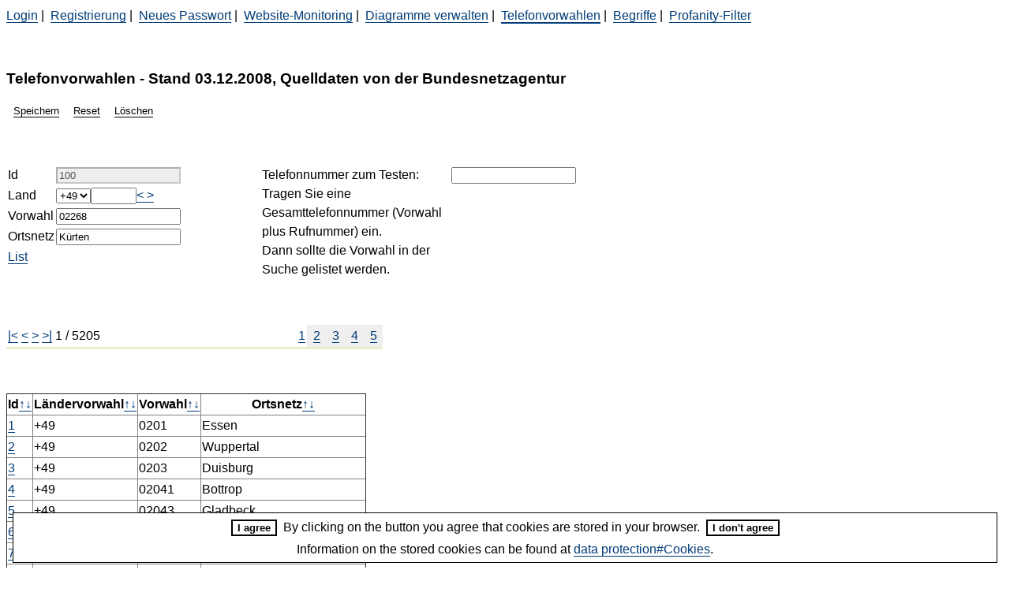

--- FILE ---
content_type: text/html; charset=utf-8
request_url: https://homepage-werkzeuge.server-daten.de/telefonvorwahlen.html?action=oT-100
body_size: 13547
content:
<!DOCTYPE html><html xmlns="http://www.w3.org/1999/xhtml"><head><meta http-equiv="Content-Type" content="text/html; charset=utf-8" /><meta name="viewport" content="width=device-width, initial-scale=1.0" /><meta name="robots" content="index,follow" /><title>Telefonvorwahlen</title><link rel="stylesheet" type="text/css" href="/css/homepage-werkzeuge.20221001203600.css" crossorigin="anonymous" integrity="sha384-F5yLbHLre/lAxGIFrsTK+CC8DjdEr9fAcngPgd0dB/QrXsqKYLeRfbXk/yUmQkmR" /><style type="text/css"> /* */ </style><script defer="defer" nonce="5449f413-aee2-4259-9db2-dfd9aa1f890c" src="/admin/sd.context.csp.20251225181014.js" crossorigin="anonymous" integrity="sha384-EyqO98ToFL7ayVPjzl0ZQ4FQhtKhQSD/4SrTyMWJb6oFNA3kdeTwCWfi4jtgZePP">/* */</script><meta name="thisfile" content="0/telefonvorwahlen.html" /><script type="module" src="/admin/sd.qr-code.20260127020101.js"> </script></head><body data-sd-type="__sf|load|body" data-sd-value="'UI_both'"><div class="sd-start-element"><table border="0" cellpadding="0" cellspacing="0" style="width:100%;"><tr><td><a href="/">Login</a> | 

<a href="/registrierung.html">Registrierung</a> | 

<a href="/neues-passwort.html">Neues Passwort</a> | 

<a href="/website-monitoring.html">Website-Monitoring</a> | 


<a href="/diagramme-verwalten.html">Diagramme verwalten</a> | 


<a href="/telefonvorwahlen.html" class="active">Telefonvorwahlen</a> | 

<a href="/begriffe.html">Begriffe</a> | 

<a href="/profanity-filter.html">Profanity-Filter</a></td><td style="text-align:right;"><br /></td></tr></table><p>
				 
			</p><h2 class="sd-header">Telefonvorwahlen - Stand 03.12.2008, Quelldaten von der Bundesnetzagentur</h2><div style="clear:both;" /><div class="sd-db-container"><form method="post" enctype="multipart/form-data" data-sd-type="form" data-sd-value="" id="myForm" name="myForm" action="/telefonvorwahlen.html/iT/oT"><div><input type="hidden" name="__timer" value="-8584320499538802239" /><input type="hidden" name="__fn" value="myForm" /><input type="hidden" name="__et" value="" /><input type="hidden" name="__rt" value="" /><div class="sd-input-part"><div class="sd-button-list"><span style="padding:3px"><input type="hidden" name="_parent-myButton" value="" /><input type="hidden" name="_oA-myButton" value="save" /><input type="hidden" name="__oA-myButton" value="save" /><input type="hidden" name="__pa" value="myButton" /><button class="sd-button" type="submit" data-context-table="" id="myButton" name="myButton" data-sd-type="__sendIt" data-sd-value="&quot;myForm&quot;,&quot;myButton&quot;, &quot;&quot;"><span class="sd-button-text">Speichern</span></button></span><span style="padding:3px"><button type="button" class="sd-button" data-sd-value="/telefonvorwahlen.html?action=reset" data-sd-type="reset"><span class="sd-button-text">Reset</span></button></span><span style="padding:3px"><button type="button" class="sd-button" data-sd-type="switch-link" data-sd-value="/telefonvorwahlen.html/iT/oT?action=iT-d-100"><span class="sd-button-text">Löschen</span></button></span></div><p>
				 
			</p><div class="sd-input"><input type="hidden" name="tables-name" value="Telefonvorwahlen" /><input type="hidden" name="input-table" value="iT" /><input type="hidden" name="iT._TelefonvorwahlenId" value="100" /><div class="sd-input-table-r"><div class="sd-input-table-main-col-r"><table><tr id="sd_error_container.iT.TelefonvorwahlenId" class="display-none"><td colspan="2" class="error"><span id="sd_error_message.iT.TelefonvorwahlenId"> </span></td></tr><tr><td><label for="iT.TelefonvorwahlenId">Id</label></td><td><input type="text" disabled="disabled" class="sd-input-disabled" name="_hidden_iT.TelefonvorwahlenId" id="_hidden_iT.TelefonvorwahlenId" value="100" /><input type="hidden" name="iT.TelefonvorwahlenId" id="iT.TelefonvorwahlenId" value="100" /></td></tr><tr id="sd_error_container.iT.LändervorwahlenId" class="display-none"><td colspan="2" class="error"><span id="sd_error_message.iT.LändervorwahlenId"> </span></td></tr><tr><td><label for="iT.LändervorwahlenId">Land</label></td><td><select class="sd-select" name="iT.LändervorwahlenId" id="iT.LändervorwahlenId"><option value=""> --- </option><option value="1" selected="selected">+49</option> 


								</select><span id="__iT_169"><input type="text" class="sd-rel-search" name="ps_iT_169" value="" /></span><ins><a href="#" id="_p_iT_169_1" data-sd-type="__sendIt" data-sd-value="&quot;myForm&quot;,&quot;_p_iT_169_1&quot;, &quot;&quot;"><!--d-->&lt;
</a></ins><ins><a href="#" id="_n_iT_169_1" data-sd-type="__sendIt" data-sd-value="&quot;myForm&quot;,&quot;_n_iT_169_1&quot;, &quot;&quot;"><!--d-->&gt;
</a></ins></td></tr><tr id="sd_error_container.iT.Vorwahl" class="display-none"><td colspan="2" class="error"><span id="sd_error_message.iT.Vorwahl"> </span></td></tr><tr><td><label for="iT.Vorwahl">Vorwahl</label></td><td><input type="text" class="sd-input-text" name="iT.Vorwahl" id="iT.Vorwahl" value="02268" /></td></tr><tr id="sd_error_container.iT.Ortsnetz" class="display-none"><td colspan="2" class="error"><span id="sd_error_message.iT.Ortsnetz"> </span></td></tr><tr><td><label for="iT.Ortsnetz">Ortsnetz</label></td><td><input type="text" class="sd-input-text" name="iT.Ortsnetz" id="iT.Ortsnetz" value="Kürten" /></td></tr><tr><td colspan="2"> <a href="#" data-sd-type="open_protocol" data-sd-value="0, 13,100,  0, 1">List</a><br /></td></tr></table></div><div class="sd-input-table-main-col-r" style="max-width:400px;"><table><tr><td>
                          Telefonnummer zum Testen: <br />Tragen Sie eine Gesamttelefonnummer (Vorwahl plus Rufnummer) ein.<br />
                          Dann sollte die Vorwahl in der Suche gelistet werden.
                        </td><td><input type="text" class="sd-input-text" name="Telefonnummer" id="Telefonnummer" value="" /></td></tr></table></div></div></div><p>
				 
			</p></div><div class="sd-output-part"><div class="sd-result-steps"><table cellpadding="2" cellspacing="1" class="sd-step-buttons" style="border-bottom:3px solid #ececcc;"><tr><td><a href="/telefonvorwahlen.html/iT/oT/range/1-500">|&lt;</a></td><td><a href="/telefonvorwahlen.html/iT/oT/range/1-500">&lt;</a></td><td><a href="/telefonvorwahlen.html/iT/oT/range/501-1000">&gt;</a></td><td><a href="/telefonvorwahlen.html/iT/oT/range/5001-5500">&gt;|</a></td><td style="width:100px">1 / 5205</td><td style="width:200px;" /><td class="sd-current" style="max-width:20px;text-align:center"><a href="/telefonvorwahlen.html/iT/oT/range/1-500">1</a></td><td style="width:20px;background-color:#efefef; text-align:center"><a href="/telefonvorwahlen.html/iT/oT/range/501-1000">2</a></td><td style="width:20px;background-color:#efefef; text-align:center"><a href="/telefonvorwahlen.html/iT/oT/range/1001-1500">3</a></td><td style="width:20px;background-color:#efefef; text-align:center"><a href="/telefonvorwahlen.html/iT/oT/range/1501-2000">4</a></td><td style="width:20px;background-color:#efefef; text-align:center"><a href="/telefonvorwahlen.html/iT/oT/range/2001-2500">5</a></td></tr></table></div><p>
				 
			</p><div class="sd-output table-scrollable"><table border=""><tr><th>Id<a class="sd-sort-active" href="/telefonvorwahlen.html/iT/oT/sc/TelefonvorwahlenId/so/1">↑</a><a class="sd-sort" href="/telefonvorwahlen.html/iT/oT/sc/TelefonvorwahlenId/so/2">↓</a></th><th>Ländervorwahl<a class="sd-sort" href="/telefonvorwahlen.html/iT/oT/sc/LändervorwahlenId/so/1">↑</a><a class="sd-sort" href="/telefonvorwahlen.html/iT/oT/sc/LändervorwahlenId/so/2">↓</a></th><th>Vorwahl<a class="sd-sort" href="/telefonvorwahlen.html/iT/oT/sc/Vorwahl/so/1">↑</a><a class="sd-sort" href="/telefonvorwahlen.html/iT/oT/sc/Vorwahl/so/2">↓</a></th><th>Ortsnetz<a class="sd-sort" href="/telefonvorwahlen.html/iT/oT/sc/Ortsnetz/so/1">↑</a><a class="sd-sort" href="/telefonvorwahlen.html/iT/oT/sc/Ortsnetz/so/2">↓</a></th></tr><input type="hidden" name="oT-proc" id="oT-proc" value="v_Telefonvorwahlen" /><tr><td><a href="?action=oT-1">1</a><br /></td><td>+49<br /></td><td>0201<br /></td><td>Essen<br /></td></tr><tr><td><a href="?action=oT-2">2</a><br /></td><td>+49<br /></td><td>0202<br /></td><td>Wuppertal<br /></td></tr><tr><td><a href="?action=oT-3">3</a><br /></td><td>+49<br /></td><td>0203<br /></td><td>Duisburg<br /></td></tr><tr><td><a href="?action=oT-4">4</a><br /></td><td>+49<br /></td><td>02041<br /></td><td>Bottrop<br /></td></tr><tr><td><a href="?action=oT-5">5</a><br /></td><td>+49<br /></td><td>02043<br /></td><td>Gladbeck<br /></td></tr><tr><td><a href="?action=oT-6">6</a><br /></td><td>+49<br /></td><td>02045<br /></td><td>Bottrop-Kirchhellen<br /></td></tr><tr><td><a href="?action=oT-7">7</a><br /></td><td>+49<br /></td><td>02051<br /></td><td>Velbert<br /></td></tr><tr><td><a href="?action=oT-8">8</a><br /></td><td>+49<br /></td><td>02052<br /></td><td>Velbert-Langenberg<br /></td></tr><tr><td><a href="?action=oT-9">9</a><br /></td><td>+49<br /></td><td>02053<br /></td><td>Velbert-Neviges<br /></td></tr><tr><td><a href="?action=oT-10">10</a><br /></td><td>+49<br /></td><td>02054<br /></td><td>Essen-Kettwig<br /></td></tr><tr><td><a href="?action=oT-11">11</a><br /></td><td>+49<br /></td><td>02056<br /></td><td>Heiligenhaus<br /></td></tr><tr><td><a href="?action=oT-12">12</a><br /></td><td>+49<br /></td><td>02058<br /></td><td>Wülfrath<br /></td></tr><tr><td><a href="?action=oT-13">13</a><br /></td><td>+49<br /></td><td>02064<br /></td><td>Dinslaken<br /></td></tr><tr><td><a href="?action=oT-14">14</a><br /></td><td>+49<br /></td><td>02065<br /></td><td>Duisburg-Rheinhausen<br /></td></tr><tr><td><a href="?action=oT-15">15</a><br /></td><td>+49<br /></td><td>02066<br /></td><td>Duisburg-Homberg<br /></td></tr><tr><td><a href="?action=oT-16">16</a><br /></td><td>+49<br /></td><td>0208<br /></td><td>Oberhausen Rheinl<br /></td></tr><tr><td><a href="?action=oT-17">17</a><br /></td><td>+49<br /></td><td>0209<br /></td><td>Gelsenkirchen<br /></td></tr><tr><td><a href="?action=oT-18">18</a><br /></td><td>+49<br /></td><td>02102<br /></td><td>Ratingen<br /></td></tr><tr><td><a href="?action=oT-19">19</a><br /></td><td>+49<br /></td><td>02103<br /></td><td>Hilden<br /></td></tr><tr><td><a href="?action=oT-20">20</a><br /></td><td>+49<br /></td><td>02104<br /></td><td>Mettmann<br /></td></tr><tr><td><a href="?action=oT-21">21</a><br /></td><td>+49<br /></td><td>0211<br /></td><td>Düsseldorf<br /></td></tr><tr><td><a href="?action=oT-22">22</a><br /></td><td>+49<br /></td><td>0212<br /></td><td>Solingen<br /></td></tr><tr><td><a href="?action=oT-23">23</a><br /></td><td>+49<br /></td><td>02129<br /></td><td>Haan Rheinl<br /></td></tr><tr><td><a href="?action=oT-24">24</a><br /></td><td>+49<br /></td><td>02131<br /></td><td>Neuss<br /></td></tr><tr><td><a href="?action=oT-25">25</a><br /></td><td>+49<br /></td><td>02132<br /></td><td>Meerbusch-Büderich<br /></td></tr><tr><td><a href="?action=oT-26">26</a><br /></td><td>+49<br /></td><td>02133<br /></td><td>Dormagen<br /></td></tr><tr><td><a href="?action=oT-27">27</a><br /></td><td>+49<br /></td><td>02137<br /></td><td>Neuss-Norf<br /></td></tr><tr><td><a href="?action=oT-28">28</a><br /></td><td>+49<br /></td><td>0214<br /></td><td>Leverkusen<br /></td></tr><tr><td><a href="?action=oT-29">29</a><br /></td><td>+49<br /></td><td>02150<br /></td><td>Meerbusch-Lank<br /></td></tr><tr><td><a href="?action=oT-30">30</a><br /></td><td>+49<br /></td><td>02151<br /></td><td>Krefeld<br /></td></tr><tr><td><a href="?action=oT-31">31</a><br /></td><td>+49<br /></td><td>02152<br /></td><td>Kempen<br /></td></tr><tr><td><a href="?action=oT-32">32</a><br /></td><td>+49<br /></td><td>02153<br /></td><td>Nettetal-Lobberich<br /></td></tr><tr><td><a href="?action=oT-33">33</a><br /></td><td>+49<br /></td><td>02154<br /></td><td>Willich<br /></td></tr><tr><td><a href="?action=oT-34">34</a><br /></td><td>+49<br /></td><td>02156<br /></td><td>Willich-Anrath<br /></td></tr><tr><td><a href="?action=oT-35">35</a><br /></td><td>+49<br /></td><td>02157<br /></td><td>Nettetal-Kaldenkirchen<br /></td></tr><tr><td><a href="?action=oT-36">36</a><br /></td><td>+49<br /></td><td>02158<br /></td><td>Grefrath b Krefeld<br /></td></tr><tr><td><a href="?action=oT-37">37</a><br /></td><td>+49<br /></td><td>02159<br /></td><td>Meerbusch-Osterath<br /></td></tr><tr><td><a href="?action=oT-38">38</a><br /></td><td>+49<br /></td><td>02161<br /></td><td>Mönchengladbach<br /></td></tr><tr><td><a href="?action=oT-39">39</a><br /></td><td>+49<br /></td><td>02162<br /></td><td>Viersen<br /></td></tr><tr><td><a href="?action=oT-40">40</a><br /></td><td>+49<br /></td><td>02163<br /></td><td>Schwalmtal Niederrhein<br /></td></tr><tr><td><a href="?action=oT-41">41</a><br /></td><td>+49<br /></td><td>02164<br /></td><td>Jüchen-Otzenrath<br /></td></tr><tr><td><a href="?action=oT-42">42</a><br /></td><td>+49<br /></td><td>02165<br /></td><td>Jüchen<br /></td></tr><tr><td><a href="?action=oT-43">43</a><br /></td><td>+49<br /></td><td>02166<br /></td><td>Mönchengladbach-Rheydt<br /></td></tr><tr><td><a href="?action=oT-44">44</a><br /></td><td>+49<br /></td><td>02171<br /></td><td>Leverkusen-Opladen<br /></td></tr><tr><td><a href="?action=oT-45">45</a><br /></td><td>+49<br /></td><td>02173<br /></td><td>Langenfeld Rheinland<br /></td></tr><tr><td><a href="?action=oT-46">46</a><br /></td><td>+49<br /></td><td>02174<br /></td><td>Burscheid Rheinl<br /></td></tr><tr><td><a href="?action=oT-47">47</a><br /></td><td>+49<br /></td><td>02175<br /></td><td>Leichlingen Rheinland<br /></td></tr><tr><td><a href="?action=oT-48">48</a><br /></td><td>+49<br /></td><td>02181<br /></td><td>Grevenbroich<br /></td></tr><tr><td><a href="?action=oT-49">49</a><br /></td><td>+49<br /></td><td>02182<br /></td><td>Grevenbroich-Kapellen<br /></td></tr><tr><td><a href="?action=oT-50">50</a><br /></td><td>+49<br /></td><td>02183<br /></td><td>Rommerskirchen<br /></td></tr><tr><td><a href="?action=oT-51">51</a><br /></td><td>+49<br /></td><td>02191<br /></td><td>Remscheid<br /></td></tr><tr><td><a href="?action=oT-52">52</a><br /></td><td>+49<br /></td><td>02192<br /></td><td>Hückeswagen<br /></td></tr><tr><td><a href="?action=oT-53">53</a><br /></td><td>+49<br /></td><td>02193<br /></td><td>Dabringhausen<br /></td></tr><tr><td><a href="?action=oT-54">54</a><br /></td><td>+49<br /></td><td>02195<br /></td><td>Radevormwald<br /></td></tr><tr><td><a href="?action=oT-55">55</a><br /></td><td>+49<br /></td><td>02196<br /></td><td>Wermelskirchen<br /></td></tr><tr><td><a href="?action=oT-56">56</a><br /></td><td>+49<br /></td><td>02202<br /></td><td>Bergisch Gladbach<br /></td></tr><tr><td><a href="?action=oT-57">57</a><br /></td><td>+49<br /></td><td>02203<br /></td><td>Köln-Porz<br /></td></tr><tr><td><a href="?action=oT-58">58</a><br /></td><td>+49<br /></td><td>02204<br /></td><td>Bensberg<br /></td></tr><tr><td><a href="?action=oT-59">59</a><br /></td><td>+49<br /></td><td>02205<br /></td><td>Rösrath<br /></td></tr><tr><td><a href="?action=oT-60">60</a><br /></td><td>+49<br /></td><td>02206<br /></td><td>Overath<br /></td></tr><tr><td><a href="?action=oT-61">61</a><br /></td><td>+49<br /></td><td>02207<br /></td><td>Kürten-Dürscheid<br /></td></tr><tr><td><a href="?action=oT-62">62</a><br /></td><td>+49<br /></td><td>02208<br /></td><td>Niederkassel<br /></td></tr><tr><td><a href="?action=oT-63">63</a><br /></td><td>+49<br /></td><td>0221<br /></td><td>Köln<br /></td></tr><tr><td><a href="?action=oT-64">64</a><br /></td><td>+49<br /></td><td>02222<br /></td><td>Bornheim Rheinl<br /></td></tr><tr><td><a href="?action=oT-65">65</a><br /></td><td>+49<br /></td><td>02223<br /></td><td>Königswinter<br /></td></tr><tr><td><a href="?action=oT-66">66</a><br /></td><td>+49<br /></td><td>02224<br /></td><td>Bad Honnef<br /></td></tr><tr><td><a href="?action=oT-67">67</a><br /></td><td>+49<br /></td><td>02225<br /></td><td>Meckenheim Rheinl<br /></td></tr><tr><td><a href="?action=oT-68">68</a><br /></td><td>+49<br /></td><td>02226<br /></td><td>Rheinbach<br /></td></tr><tr><td><a href="?action=oT-69">69</a><br /></td><td>+49<br /></td><td>02227<br /></td><td>Bornheim-Merten<br /></td></tr><tr><td><a href="?action=oT-70">70</a><br /></td><td>+49<br /></td><td>02228<br /></td><td>Remagen-Rolandseck<br /></td></tr><tr><td><a href="?action=oT-71">71</a><br /></td><td>+49<br /></td><td>02232<br /></td><td>Brühl Rheinl<br /></td></tr><tr><td><a href="?action=oT-72">72</a><br /></td><td>+49<br /></td><td>02233<br /></td><td>Hürth Rheinl<br /></td></tr><tr><td><a href="?action=oT-73">73</a><br /></td><td>+49<br /></td><td>02234<br /></td><td>Frechen<br /></td></tr><tr><td><a href="?action=oT-74">74</a><br /></td><td>+49<br /></td><td>02235<br /></td><td>Erftstadt<br /></td></tr><tr><td><a href="?action=oT-75">75</a><br /></td><td>+49<br /></td><td>02236<br /></td><td>Wesseling Rheinl<br /></td></tr><tr><td><a href="?action=oT-76">76</a><br /></td><td>+49<br /></td><td>02237<br /></td><td>Kerpen Rheinl-Türnich<br /></td></tr><tr><td><a href="?action=oT-77">77</a><br /></td><td>+49<br /></td><td>02238<br /></td><td>Pulheim<br /></td></tr><tr><td><a href="?action=oT-78">78</a><br /></td><td>+49<br /></td><td>02241<br /></td><td>Siegburg<br /></td></tr><tr><td><a href="?action=oT-79">79</a><br /></td><td>+49<br /></td><td>02242<br /></td><td>Hennef Sieg<br /></td></tr><tr><td><a href="?action=oT-80">80</a><br /></td><td>+49<br /></td><td>02243<br /></td><td>Eitorf<br /></td></tr><tr><td><a href="?action=oT-81">81</a><br /></td><td>+49<br /></td><td>02244<br /></td><td>Königswinter-Oberpleis<br /></td></tr><tr><td><a href="?action=oT-82">82</a><br /></td><td>+49<br /></td><td>02245<br /></td><td>Much<br /></td></tr><tr><td><a href="?action=oT-83">83</a><br /></td><td>+49<br /></td><td>02246<br /></td><td>Lohmar<br /></td></tr><tr><td><a href="?action=oT-84">84</a><br /></td><td>+49<br /></td><td>02247<br /></td><td>Neunkirchen-Seelscheid<br /></td></tr><tr><td><a href="?action=oT-85">85</a><br /></td><td>+49<br /></td><td>02248<br /></td><td>Hennef-Uckerath<br /></td></tr><tr><td><a href="?action=oT-86">86</a><br /></td><td>+49<br /></td><td>02251<br /></td><td>Euskirchen<br /></td></tr><tr><td><a href="?action=oT-87">87</a><br /></td><td>+49<br /></td><td>02252<br /></td><td>Zülpich<br /></td></tr><tr><td><a href="?action=oT-88">88</a><br /></td><td>+49<br /></td><td>02253<br /></td><td>Bad Münstereifel<br /></td></tr><tr><td><a href="?action=oT-89">89</a><br /></td><td>+49<br /></td><td>02254<br /></td><td>Weilerswist<br /></td></tr><tr><td><a href="?action=oT-90">90</a><br /></td><td>+49<br /></td><td>02255<br /></td><td>Euskirchen-Flamersheim<br /></td></tr><tr><td><a href="?action=oT-91">91</a><br /></td><td>+49<br /></td><td>02256<br /></td><td>Mechernich-Satzvey<br /></td></tr><tr><td><a href="?action=oT-92">92</a><br /></td><td>+49<br /></td><td>02257<br /></td><td>Reckerscheid<br /></td></tr><tr><td><a href="?action=oT-93">93</a><br /></td><td>+49<br /></td><td>02261<br /></td><td>Gummersbach<br /></td></tr><tr><td><a href="?action=oT-94">94</a><br /></td><td>+49<br /></td><td>02262<br /></td><td>Wiehl<br /></td></tr><tr><td><a href="?action=oT-95">95</a><br /></td><td>+49<br /></td><td>02263<br /></td><td>Engelskirchen<br /></td></tr><tr><td><a href="?action=oT-96">96</a><br /></td><td>+49<br /></td><td>02264<br /></td><td>Marienheide<br /></td></tr><tr><td><a href="?action=oT-97">97</a><br /></td><td>+49<br /></td><td>02265<br /></td><td>Reichshof-Eckenhagen<br /></td></tr><tr><td><a href="?action=oT-98">98</a><br /></td><td>+49<br /></td><td>02266<br /></td><td>Lindlar<br /></td></tr><tr><td><a href="?action=oT-99">99</a><br /></td><td>+49<br /></td><td>02267<br /></td><td>Wipperfürth<br /></td></tr><tr><td><a href="?action=oT-100">100</a><br /></td><td>+49<br /></td><td>02268<br /></td><td>Kürten<br /></td></tr><tr><td><a href="?action=oT-101">101</a><br /></td><td>+49<br /></td><td>02269<br /></td><td>Kierspe-Rönsahl<br /></td></tr><tr><td><a href="?action=oT-102">102</a><br /></td><td>+49<br /></td><td>02271<br /></td><td>Bergheim Erft<br /></td></tr><tr><td><a href="?action=oT-103">103</a><br /></td><td>+49<br /></td><td>02272<br /></td><td>Bedburg Erft<br /></td></tr><tr><td><a href="?action=oT-104">104</a><br /></td><td>+49<br /></td><td>02273<br /></td><td>Kerpen-Horrem<br /></td></tr><tr><td><a href="?action=oT-105">105</a><br /></td><td>+49<br /></td><td>02274<br /></td><td>Elsdorf Rheinl<br /></td></tr><tr><td><a href="?action=oT-106">106</a><br /></td><td>+49<br /></td><td>02275<br /></td><td>Kerpen-Buir<br /></td></tr><tr><td><a href="?action=oT-107">107</a><br /></td><td>+49<br /></td><td>0228<br /></td><td>Bonn<br /></td></tr><tr><td><a href="?action=oT-108">108</a><br /></td><td>+49<br /></td><td>02291<br /></td><td>Waldbröl<br /></td></tr><tr><td><a href="?action=oT-109">109</a><br /></td><td>+49<br /></td><td>02292<br /></td><td>Windeck Sieg<br /></td></tr><tr><td><a href="?action=oT-110">110</a><br /></td><td>+49<br /></td><td>02293<br /></td><td>Nümbrecht<br /></td></tr><tr><td><a href="?action=oT-111">111</a><br /></td><td>+49<br /></td><td>02294<br /></td><td>Morsbach Sieg<br /></td></tr><tr><td><a href="?action=oT-112">112</a><br /></td><td>+49<br /></td><td>02295<br /></td><td>Ruppichteroth<br /></td></tr><tr><td><a href="?action=oT-113">113</a><br /></td><td>+49<br /></td><td>02296<br /></td><td>Reichshof-Brüchermühle<br /></td></tr><tr><td><a href="?action=oT-114">114</a><br /></td><td>+49<br /></td><td>02297<br /></td><td>Wildbergerhütte<br /></td></tr><tr><td><a href="?action=oT-115">115</a><br /></td><td>+49<br /></td><td>02301<br /></td><td>Holzwickede<br /></td></tr><tr><td><a href="?action=oT-116">116</a><br /></td><td>+49<br /></td><td>02302<br /></td><td>Witten<br /></td></tr><tr><td><a href="?action=oT-117">117</a><br /></td><td>+49<br /></td><td>02303<br /></td><td>Unna<br /></td></tr><tr><td><a href="?action=oT-118">118</a><br /></td><td>+49<br /></td><td>02304<br /></td><td>Schwerte<br /></td></tr><tr><td><a href="?action=oT-119">119</a><br /></td><td>+49<br /></td><td>02305<br /></td><td>Castrop-Rauxel<br /></td></tr><tr><td><a href="?action=oT-120">120</a><br /></td><td>+49<br /></td><td>02306<br /></td><td>Lünen<br /></td></tr><tr><td><a href="?action=oT-121">121</a><br /></td><td>+49<br /></td><td>02307<br /></td><td>Kamen<br /></td></tr><tr><td><a href="?action=oT-122">122</a><br /></td><td>+49<br /></td><td>02308<br /></td><td>Unna-Hemmerde<br /></td></tr><tr><td><a href="?action=oT-123">123</a><br /></td><td>+49<br /></td><td>02309<br /></td><td>Waltrop<br /></td></tr><tr><td><a href="?action=oT-124">124</a><br /></td><td>+49<br /></td><td>0231<br /></td><td>Dortmund<br /></td></tr><tr><td><a href="?action=oT-125">125</a><br /></td><td>+49<br /></td><td>02323<br /></td><td>Herne<br /></td></tr><tr><td><a href="?action=oT-126">126</a><br /></td><td>+49<br /></td><td>02324<br /></td><td>Hattingen Ruhr<br /></td></tr><tr><td><a href="?action=oT-127">127</a><br /></td><td>+49<br /></td><td>02325<br /></td><td>Wanne-Eickel<br /></td></tr><tr><td><a href="?action=oT-128">128</a><br /></td><td>+49<br /></td><td>02327<br /></td><td>Bochum-Wattenscheid<br /></td></tr><tr><td><a href="?action=oT-129">129</a><br /></td><td>+49<br /></td><td>02330<br /></td><td>Herdecke<br /></td></tr><tr><td><a href="?action=oT-130">130</a><br /></td><td>+49<br /></td><td>02331<br /></td><td>Hagen Westf<br /></td></tr><tr><td><a href="?action=oT-131">131</a><br /></td><td>+49<br /></td><td>02332<br /></td><td>Gevelsberg<br /></td></tr><tr><td><a href="?action=oT-132">132</a><br /></td><td>+49<br /></td><td>02333<br /></td><td>Ennepetal<br /></td></tr><tr><td><a href="?action=oT-133">133</a><br /></td><td>+49<br /></td><td>02334<br /></td><td>Hagen-Hohenlimburg<br /></td></tr><tr><td><a href="?action=oT-134">134</a><br /></td><td>+49<br /></td><td>02335<br /></td><td>Wetter Ruhr<br /></td></tr><tr><td><a href="?action=oT-135">135</a><br /></td><td>+49<br /></td><td>02336<br /></td><td>Schwelm<br /></td></tr><tr><td><a href="?action=oT-136">136</a><br /></td><td>+49<br /></td><td>02337<br /></td><td>Hagen-Dahl<br /></td></tr><tr><td><a href="?action=oT-137">137</a><br /></td><td>+49<br /></td><td>02338<br /></td><td>Breckerfeld<br /></td></tr><tr><td><a href="?action=oT-138">138</a><br /></td><td>+49<br /></td><td>02339<br /></td><td>Sprockhövel-Haßlinghausen<br /></td></tr><tr><td><a href="?action=oT-139">139</a><br /></td><td>+49<br /></td><td>0234<br /></td><td>Bochum<br /></td></tr><tr><td><a href="?action=oT-140">140</a><br /></td><td>+49<br /></td><td>02351<br /></td><td>Lüdenscheid<br /></td></tr><tr><td><a href="?action=oT-141">141</a><br /></td><td>+49<br /></td><td>02352<br /></td><td>Altena Westf<br /></td></tr><tr><td><a href="?action=oT-142">142</a><br /></td><td>+49<br /></td><td>02353<br /></td><td>Halver<br /></td></tr><tr><td><a href="?action=oT-143">143</a><br /></td><td>+49<br /></td><td>02354<br /></td><td>Meinerzhagen<br /></td></tr><tr><td><a href="?action=oT-144">144</a><br /></td><td>+49<br /></td><td>02355<br /></td><td>Schalksmühle<br /></td></tr><tr><td><a href="?action=oT-145">145</a><br /></td><td>+49<br /></td><td>02357<br /></td><td>Herscheid Westf<br /></td></tr><tr><td><a href="?action=oT-146">146</a><br /></td><td>+49<br /></td><td>02358<br /></td><td>Meinerzhagen-Valbert<br /></td></tr><tr><td><a href="?action=oT-147">147</a><br /></td><td>+49<br /></td><td>02359<br /></td><td>Kierspe<br /></td></tr><tr><td><a href="?action=oT-148">148</a><br /></td><td>+49<br /></td><td>02360<br /></td><td>Haltern-Lippramsdorf<br /></td></tr><tr><td><a href="?action=oT-149">149</a><br /></td><td>+49<br /></td><td>02361<br /></td><td>Recklinghausen<br /></td></tr><tr><td><a href="?action=oT-150">150</a><br /></td><td>+49<br /></td><td>02362<br /></td><td>Dorsten<br /></td></tr><tr><td><a href="?action=oT-151">151</a><br /></td><td>+49<br /></td><td>02363<br /></td><td>Datteln<br /></td></tr><tr><td><a href="?action=oT-152">152</a><br /></td><td>+49<br /></td><td>02364<br /></td><td>Haltern Westf<br /></td></tr><tr><td><a href="?action=oT-153">153</a><br /></td><td>+49<br /></td><td>02365<br /></td><td>Marl<br /></td></tr><tr><td><a href="?action=oT-154">154</a><br /></td><td>+49<br /></td><td>02366<br /></td><td>Herten Westf<br /></td></tr><tr><td><a href="?action=oT-155">155</a><br /></td><td>+49<br /></td><td>02367<br /></td><td>Henrichenburg<br /></td></tr><tr><td><a href="?action=oT-156">156</a><br /></td><td>+49<br /></td><td>02368<br /></td><td>Oer-Erkenschwick<br /></td></tr><tr><td><a href="?action=oT-157">157</a><br /></td><td>+49<br /></td><td>02369<br /></td><td>Dorsten-Wulfen<br /></td></tr><tr><td><a href="?action=oT-158">158</a><br /></td><td>+49<br /></td><td>02371<br /></td><td>Iserlohn<br /></td></tr><tr><td><a href="?action=oT-159">159</a><br /></td><td>+49<br /></td><td>02372<br /></td><td>Hemer<br /></td></tr><tr><td><a href="?action=oT-160">160</a><br /></td><td>+49<br /></td><td>02373<br /></td><td>Menden Sauerland<br /></td></tr><tr><td><a href="?action=oT-161">161</a><br /></td><td>+49<br /></td><td>02374<br /></td><td>Iserlohn-Letmathe<br /></td></tr><tr><td><a href="?action=oT-162">162</a><br /></td><td>+49<br /></td><td>02375<br /></td><td>Balve<br /></td></tr><tr><td><a href="?action=oT-163">163</a><br /></td><td>+49<br /></td><td>02377<br /></td><td>Wickede Ruhr<br /></td></tr><tr><td><a href="?action=oT-164">164</a><br /></td><td>+49<br /></td><td>02378<br /></td><td>Fröndenberg-Langschede<br /></td></tr><tr><td><a href="?action=oT-165">165</a><br /></td><td>+49<br /></td><td>02379<br /></td><td>Menden-Asbeck<br /></td></tr><tr><td><a href="?action=oT-166">166</a><br /></td><td>+49<br /></td><td>02381<br /></td><td>Hamm Westf<br /></td></tr><tr><td><a href="?action=oT-167">167</a><br /></td><td>+49<br /></td><td>02382<br /></td><td>Ahlen Westf<br /></td></tr><tr><td><a href="?action=oT-168">168</a><br /></td><td>+49<br /></td><td>02383<br /></td><td>Bönen<br /></td></tr><tr><td><a href="?action=oT-169">169</a><br /></td><td>+49<br /></td><td>02384<br /></td><td>Welver<br /></td></tr><tr><td><a href="?action=oT-170">170</a><br /></td><td>+49<br /></td><td>02385<br /></td><td>Hamm-Rhynern<br /></td></tr><tr><td><a href="?action=oT-171">171</a><br /></td><td>+49<br /></td><td>02387<br /></td><td>Drensteinfurt-Walstedde<br /></td></tr><tr><td><a href="?action=oT-172">172</a><br /></td><td>+49<br /></td><td>02388<br /></td><td>Hamm-Uentrop<br /></td></tr><tr><td><a href="?action=oT-173">173</a><br /></td><td>+49<br /></td><td>02389<br /></td><td>Werne<br /></td></tr><tr><td><a href="?action=oT-174">174</a><br /></td><td>+49<br /></td><td>02391<br /></td><td>Plettenberg<br /></td></tr><tr><td><a href="?action=oT-175">175</a><br /></td><td>+49<br /></td><td>02392<br /></td><td>Werdohl<br /></td></tr><tr><td><a href="?action=oT-176">176</a><br /></td><td>+49<br /></td><td>02393<br /></td><td>Sundern-Allendorf<br /></td></tr><tr><td><a href="?action=oT-177">177</a><br /></td><td>+49<br /></td><td>02394<br /></td><td>Neuenrade-Affeln<br /></td></tr><tr><td><a href="?action=oT-178">178</a><br /></td><td>+49<br /></td><td>02395<br /></td><td>Finnentrop-Rönkhausen<br /></td></tr><tr><td><a href="?action=oT-179">179</a><br /></td><td>+49<br /></td><td>02401<br /></td><td>Baesweiler<br /></td></tr><tr><td><a href="?action=oT-180">180</a><br /></td><td>+49<br /></td><td>02402<br /></td><td>Stolberg Rheinl<br /></td></tr><tr><td><a href="?action=oT-181">181</a><br /></td><td>+49<br /></td><td>02403<br /></td><td>Eschweiler Rheinl<br /></td></tr><tr><td><a href="?action=oT-182">182</a><br /></td><td>+49<br /></td><td>02404<br /></td><td>Alsdorf Rheinl<br /></td></tr><tr><td><a href="?action=oT-183">183</a><br /></td><td>+49<br /></td><td>02405<br /></td><td>Würselen<br /></td></tr><tr><td><a href="?action=oT-184">184</a><br /></td><td>+49<br /></td><td>02406<br /></td><td>Herzogenrath<br /></td></tr><tr><td><a href="?action=oT-185">185</a><br /></td><td>+49<br /></td><td>02407<br /></td><td>Herzogenrath-Kohlscheid<br /></td></tr><tr><td><a href="?action=oT-186">186</a><br /></td><td>+49<br /></td><td>02408<br /></td><td>Aachen-Kornelimünster<br /></td></tr><tr><td><a href="?action=oT-187">187</a><br /></td><td>+49<br /></td><td>02409<br /></td><td>Stolberg-Gressenich<br /></td></tr><tr><td><a href="?action=oT-188">188</a><br /></td><td>+49<br /></td><td>0241<br /></td><td>Aachen<br /></td></tr><tr><td><a href="?action=oT-189">189</a><br /></td><td>+49<br /></td><td>02421<br /></td><td>Düren<br /></td></tr><tr><td><a href="?action=oT-190">190</a><br /></td><td>+49<br /></td><td>02422<br /></td><td>Kreuzau<br /></td></tr><tr><td><a href="?action=oT-191">191</a><br /></td><td>+49<br /></td><td>02423<br /></td><td>Langerwehe<br /></td></tr><tr><td><a href="?action=oT-192">192</a><br /></td><td>+49<br /></td><td>02424<br /></td><td>Vettweiss<br /></td></tr><tr><td><a href="?action=oT-193">193</a><br /></td><td>+49<br /></td><td>02425<br /></td><td>Nideggen-Embken<br /></td></tr><tr><td><a href="?action=oT-194">194</a><br /></td><td>+49<br /></td><td>02426<br /></td><td>Nörvenich<br /></td></tr><tr><td><a href="?action=oT-195">195</a><br /></td><td>+49<br /></td><td>02427<br /></td><td>Nideggen<br /></td></tr><tr><td><a href="?action=oT-196">196</a><br /></td><td>+49<br /></td><td>02428<br /></td><td>Niederzier<br /></td></tr><tr><td><a href="?action=oT-197">197</a><br /></td><td>+49<br /></td><td>02429<br /></td><td>Hürtgenwald<br /></td></tr><tr><td><a href="?action=oT-198">198</a><br /></td><td>+49<br /></td><td>02431<br /></td><td>Erkelenz<br /></td></tr><tr><td><a href="?action=oT-199">199</a><br /></td><td>+49<br /></td><td>02432<br /></td><td>Wassenberg<br /></td></tr><tr><td><a href="?action=oT-200">200</a><br /></td><td>+49<br /></td><td>02433<br /></td><td>Hückelhoven<br /></td></tr><tr><td><a href="?action=oT-201">201</a><br /></td><td>+49<br /></td><td>02434<br /></td><td>Wegberg<br /></td></tr><tr><td><a href="?action=oT-202">202</a><br /></td><td>+49<br /></td><td>02435<br /></td><td>Erkelenz-Lövenich<br /></td></tr><tr><td><a href="?action=oT-203">203</a><br /></td><td>+49<br /></td><td>02436<br /></td><td>Wegberg-Rödgen<br /></td></tr><tr><td><a href="?action=oT-204">204</a><br /></td><td>+49<br /></td><td>02440<br /></td><td>Nettersheim-Tondorf<br /></td></tr><tr><td><a href="?action=oT-205">205</a><br /></td><td>+49<br /></td><td>02441<br /></td><td>Kall<br /></td></tr><tr><td><a href="?action=oT-206">206</a><br /></td><td>+49<br /></td><td>02443<br /></td><td>Mechernich<br /></td></tr><tr><td><a href="?action=oT-207">207</a><br /></td><td>+49<br /></td><td>02444<br /></td><td>Schleiden-Gemünd<br /></td></tr><tr><td><a href="?action=oT-208">208</a><br /></td><td>+49<br /></td><td>02445<br /></td><td>Schleiden Eifel<br /></td></tr><tr><td><a href="?action=oT-209">209</a><br /></td><td>+49<br /></td><td>02446<br /></td><td>Heimbach Eifel<br /></td></tr><tr><td><a href="?action=oT-210">210</a><br /></td><td>+49<br /></td><td>02447<br /></td><td>Dahlem b Kall<br /></td></tr><tr><td><a href="?action=oT-211">211</a><br /></td><td>+49<br /></td><td>02448<br /></td><td>Hellenthal-Rescheid<br /></td></tr><tr><td><a href="?action=oT-212">212</a><br /></td><td>+49<br /></td><td>02449<br /></td><td>Blankenheim Ahr<br /></td></tr><tr><td><a href="?action=oT-213">213</a><br /></td><td>+49<br /></td><td>02451<br /></td><td>Geilenkirchen<br /></td></tr><tr><td><a href="?action=oT-214">214</a><br /></td><td>+49<br /></td><td>02452<br /></td><td>Heinsberg Rheinl<br /></td></tr><tr><td><a href="?action=oT-215">215</a><br /></td><td>+49<br /></td><td>02453<br /></td><td>Heinsberg-Randerath<br /></td></tr><tr><td><a href="?action=oT-216">216</a><br /></td><td>+49<br /></td><td>02454<br /></td><td>Gangelt<br /></td></tr><tr><td><a href="?action=oT-217">217</a><br /></td><td>+49<br /></td><td>02455<br /></td><td>Waldfeucht<br /></td></tr><tr><td><a href="?action=oT-218">218</a><br /></td><td>+49<br /></td><td>02456<br /></td><td>Selfkant<br /></td></tr><tr><td><a href="?action=oT-219">219</a><br /></td><td>+49<br /></td><td>02461<br /></td><td>Jülich<br /></td></tr><tr><td><a href="?action=oT-220">220</a><br /></td><td>+49<br /></td><td>02462<br /></td><td>Linnich<br /></td></tr><tr><td><a href="?action=oT-221">221</a><br /></td><td>+49<br /></td><td>02463<br /></td><td>Titz<br /></td></tr><tr><td><a href="?action=oT-222">222</a><br /></td><td>+49<br /></td><td>02464<br /></td><td>Aldenhoven b Jülich<br /></td></tr><tr><td><a href="?action=oT-223">223</a><br /></td><td>+49<br /></td><td>02465<br /></td><td>Inden<br /></td></tr><tr><td><a href="?action=oT-224">224</a><br /></td><td>+49<br /></td><td>02471<br /></td><td>Roetgen Eifel<br /></td></tr><tr><td><a href="?action=oT-225">225</a><br /></td><td>+49<br /></td><td>02472<br /></td><td>Monschau<br /></td></tr><tr><td><a href="?action=oT-226">226</a><br /></td><td>+49<br /></td><td>02473<br /></td><td>Simmerath<br /></td></tr><tr><td><a href="?action=oT-227">227</a><br /></td><td>+49<br /></td><td>02474<br /></td><td>Nideggen-Schmidt<br /></td></tr><tr><td><a href="?action=oT-228">228</a><br /></td><td>+49<br /></td><td>02482<br /></td><td>Hellenthal<br /></td></tr><tr><td><a href="?action=oT-229">229</a><br /></td><td>+49<br /></td><td>02484<br /></td><td>Mechernich-Eiserfey<br /></td></tr><tr><td><a href="?action=oT-230">230</a><br /></td><td>+49<br /></td><td>02485<br /></td><td>Schleiden-Dreiborn<br /></td></tr><tr><td><a href="?action=oT-231">231</a><br /></td><td>+49<br /></td><td>02486<br /></td><td>Nettersheim<br /></td></tr><tr><td><a href="?action=oT-232">232</a><br /></td><td>+49<br /></td><td>02501<br /></td><td>Münster-Hiltrup<br /></td></tr><tr><td><a href="?action=oT-233">233</a><br /></td><td>+49<br /></td><td>02502<br /></td><td>Nottuln<br /></td></tr><tr><td><a href="?action=oT-234">234</a><br /></td><td>+49<br /></td><td>02504<br /></td><td>Telgte<br /></td></tr><tr><td><a href="?action=oT-235">235</a><br /></td><td>+49<br /></td><td>02505<br /></td><td>Altenberge Westf<br /></td></tr><tr><td><a href="?action=oT-236">236</a><br /></td><td>+49<br /></td><td>02506<br /></td><td>Münster-Wolbeck<br /></td></tr><tr><td><a href="?action=oT-237">237</a><br /></td><td>+49<br /></td><td>02507<br /></td><td>Havixbeck<br /></td></tr><tr><td><a href="?action=oT-238">238</a><br /></td><td>+49<br /></td><td>02508<br /></td><td>Drensteinfurt<br /></td></tr><tr><td><a href="?action=oT-239">239</a><br /></td><td>+49<br /></td><td>02509<br /></td><td>Nottuln-Appelhülsen<br /></td></tr><tr><td><a href="?action=oT-240">240</a><br /></td><td>+49<br /></td><td>0251<br /></td><td>Münster<br /></td></tr><tr><td><a href="?action=oT-241">241</a><br /></td><td>+49<br /></td><td>02520<br /></td><td>Wadersloh-Diestedde<br /></td></tr><tr><td><a href="?action=oT-242">242</a><br /></td><td>+49<br /></td><td>02521<br /></td><td>Beckum<br /></td></tr><tr><td><a href="?action=oT-243">243</a><br /></td><td>+49<br /></td><td>02522<br /></td><td>Oelde<br /></td></tr><tr><td><a href="?action=oT-244">244</a><br /></td><td>+49<br /></td><td>02523<br /></td><td>Wadersloh<br /></td></tr><tr><td><a href="?action=oT-245">245</a><br /></td><td>+49<br /></td><td>02524<br /></td><td>Ennigerloh<br /></td></tr><tr><td><a href="?action=oT-246">246</a><br /></td><td>+49<br /></td><td>02525<br /></td><td>Beckum-Neubeckum<br /></td></tr><tr><td><a href="?action=oT-247">247</a><br /></td><td>+49<br /></td><td>02526<br /></td><td>Sendenhorst<br /></td></tr><tr><td><a href="?action=oT-248">248</a><br /></td><td>+49<br /></td><td>02527<br /></td><td>Lippetal-Lippborg<br /></td></tr><tr><td><a href="?action=oT-249">249</a><br /></td><td>+49<br /></td><td>02528<br /></td><td>Ennigerloh-Enniger<br /></td></tr><tr><td><a href="?action=oT-250">250</a><br /></td><td>+49<br /></td><td>02529<br /></td><td>Oelde-Stromberg<br /></td></tr><tr><td><a href="?action=oT-251">251</a><br /></td><td>+49<br /></td><td>02532<br /></td><td>Ostbevern<br /></td></tr><tr><td><a href="?action=oT-252">252</a><br /></td><td>+49<br /></td><td>02533<br /></td><td>Münster-Nienberge<br /></td></tr><tr><td><a href="?action=oT-253">253</a><br /></td><td>+49<br /></td><td>02534<br /></td><td>Münster-Roxel<br /></td></tr><tr><td><a href="?action=oT-254">254</a><br /></td><td>+49<br /></td><td>02535<br /></td><td>Sendenhorst-Albersloh<br /></td></tr><tr><td><a href="?action=oT-255">255</a><br /></td><td>+49<br /></td><td>02536<br /></td><td>Münster-Albachten<br /></td></tr><tr><td><a href="?action=oT-256">256</a><br /></td><td>+49<br /></td><td>02538<br /></td><td>Drensteinfurt-Rinkerode<br /></td></tr><tr><td><a href="?action=oT-257">257</a><br /></td><td>+49<br /></td><td>02541<br /></td><td>Coesfeld<br /></td></tr><tr><td><a href="?action=oT-258">258</a><br /></td><td>+49<br /></td><td>02542<br /></td><td>Gescher<br /></td></tr><tr><td><a href="?action=oT-259">259</a><br /></td><td>+49<br /></td><td>02543<br /></td><td>Billerbeck Westf<br /></td></tr><tr><td><a href="?action=oT-260">260</a><br /></td><td>+49<br /></td><td>02545<br /></td><td>Rosendahl-Darfeld<br /></td></tr><tr><td><a href="?action=oT-261">261</a><br /></td><td>+49<br /></td><td>02546<br /></td><td>Coesfeld-Lette<br /></td></tr><tr><td><a href="?action=oT-262">262</a><br /></td><td>+49<br /></td><td>02547<br /></td><td>Rosendahl-Osterwick<br /></td></tr><tr><td><a href="?action=oT-263">263</a><br /></td><td>+49<br /></td><td>02548<br /></td><td>Dülmen-Rorup<br /></td></tr><tr><td><a href="?action=oT-264">264</a><br /></td><td>+49<br /></td><td>02551<br /></td><td>Steinfurt-Burgsteinfurt<br /></td></tr><tr><td><a href="?action=oT-265">265</a><br /></td><td>+49<br /></td><td>02552<br /></td><td>Steinfurt-Borghorst<br /></td></tr><tr><td><a href="?action=oT-266">266</a><br /></td><td>+49<br /></td><td>02553<br /></td><td>Ochtrup<br /></td></tr><tr><td><a href="?action=oT-267">267</a><br /></td><td>+49<br /></td><td>02554<br /></td><td>Laer Kr Steinfurt<br /></td></tr><tr><td><a href="?action=oT-268">268</a><br /></td><td>+49<br /></td><td>02555<br /></td><td>Schöppingen<br /></td></tr><tr><td><a href="?action=oT-269">269</a><br /></td><td>+49<br /></td><td>02556<br /></td><td>Metelen<br /></td></tr><tr><td><a href="?action=oT-270">270</a><br /></td><td>+49<br /></td><td>02557<br /></td><td>Wettringen Kr Steinfurt<br /></td></tr><tr><td><a href="?action=oT-271">271</a><br /></td><td>+49<br /></td><td>02558<br /></td><td>Horstmar<br /></td></tr><tr><td><a href="?action=oT-272">272</a><br /></td><td>+49<br /></td><td>02561<br /></td><td>Ahaus<br /></td></tr><tr><td><a href="?action=oT-273">273</a><br /></td><td>+49<br /></td><td>02562<br /></td><td>Gronau Westfalen<br /></td></tr><tr><td><a href="?action=oT-274">274</a><br /></td><td>+49<br /></td><td>02563<br /></td><td>Stadtlohn<br /></td></tr><tr><td><a href="?action=oT-275">275</a><br /></td><td>+49<br /></td><td>02564<br /></td><td>Vreden<br /></td></tr><tr><td><a href="?action=oT-276">276</a><br /></td><td>+49<br /></td><td>02565<br /></td><td>Gronau-Epe<br /></td></tr><tr><td><a href="?action=oT-277">277</a><br /></td><td>+49<br /></td><td>02566<br /></td><td>Legden<br /></td></tr><tr><td><a href="?action=oT-278">278</a><br /></td><td>+49<br /></td><td>02567<br /></td><td>Ahaus-Alstätte<br /></td></tr><tr><td><a href="?action=oT-279">279</a><br /></td><td>+49<br /></td><td>02568<br /></td><td>Heek<br /></td></tr><tr><td><a href="?action=oT-280">280</a><br /></td><td>+49<br /></td><td>02571<br /></td><td>Greven Westf<br /></td></tr><tr><td><a href="?action=oT-281">281</a><br /></td><td>+49<br /></td><td>02572<br /></td><td>Emsdetten<br /></td></tr><tr><td><a href="?action=oT-282">282</a><br /></td><td>+49<br /></td><td>02573<br /></td><td>Nordwalde<br /></td></tr><tr><td><a href="?action=oT-283">283</a><br /></td><td>+49<br /></td><td>02574<br /></td><td>Saerbeck<br /></td></tr><tr><td><a href="?action=oT-284">284</a><br /></td><td>+49<br /></td><td>02575<br /></td><td>Greven-Reckenfeld<br /></td></tr><tr><td><a href="?action=oT-285">285</a><br /></td><td>+49<br /></td><td>02581<br /></td><td>Warendorf<br /></td></tr><tr><td><a href="?action=oT-286">286</a><br /></td><td>+49<br /></td><td>02582<br /></td><td>Everswinkel<br /></td></tr><tr><td><a href="?action=oT-287">287</a><br /></td><td>+49<br /></td><td>02583<br /></td><td>Sassenberg<br /></td></tr><tr><td><a href="?action=oT-288">288</a><br /></td><td>+49<br /></td><td>02584<br /></td><td>Warendorf-Milte<br /></td></tr><tr><td><a href="?action=oT-289">289</a><br /></td><td>+49<br /></td><td>02585<br /></td><td>Warendorf-Hoetmar<br /></td></tr><tr><td><a href="?action=oT-290">290</a><br /></td><td>+49<br /></td><td>02586<br /></td><td>Beelen<br /></td></tr><tr><td><a href="?action=oT-291">291</a><br /></td><td>+49<br /></td><td>02587<br /></td><td>Ennigerloh-Westkirchen<br /></td></tr><tr><td><a href="?action=oT-292">292</a><br /></td><td>+49<br /></td><td>02588<br /></td><td>Harsewinkel-Greffen<br /></td></tr><tr><td><a href="?action=oT-293">293</a><br /></td><td>+49<br /></td><td>02590<br /></td><td>Dülmen-Buldern<br /></td></tr><tr><td><a href="?action=oT-294">294</a><br /></td><td>+49<br /></td><td>02591<br /></td><td>Lüdinghausen<br /></td></tr><tr><td><a href="?action=oT-295">295</a><br /></td><td>+49<br /></td><td>02592<br /></td><td>Selm<br /></td></tr><tr><td><a href="?action=oT-296">296</a><br /></td><td>+49<br /></td><td>02593<br /></td><td>Ascheberg Westf<br /></td></tr><tr><td><a href="?action=oT-297">297</a><br /></td><td>+49<br /></td><td>02594<br /></td><td>Dülmen<br /></td></tr><tr><td><a href="?action=oT-298">298</a><br /></td><td>+49<br /></td><td>02595<br /></td><td>Olfen<br /></td></tr><tr><td><a href="?action=oT-299">299</a><br /></td><td>+49<br /></td><td>02596<br /></td><td>Nordkirchen<br /></td></tr><tr><td><a href="?action=oT-300">300</a><br /></td><td>+49<br /></td><td>02597<br /></td><td>Senden Westf<br /></td></tr><tr><td><a href="?action=oT-301">301</a><br /></td><td>+49<br /></td><td>02598<br /></td><td>Senden-Ottmarsbocholt<br /></td></tr><tr><td><a href="?action=oT-302">302</a><br /></td><td>+49<br /></td><td>02599<br /></td><td>Ascheberg-Herbern<br /></td></tr><tr><td><a href="?action=oT-303">303</a><br /></td><td>+49<br /></td><td>02601<br /></td><td>Nauort<br /></td></tr><tr><td><a href="?action=oT-304">304</a><br /></td><td>+49<br /></td><td>02602<br /></td><td>Montabaur<br /></td></tr><tr><td><a href="?action=oT-305">305</a><br /></td><td>+49<br /></td><td>02603<br /></td><td>Bad Ems<br /></td></tr><tr><td><a href="?action=oT-306">306</a><br /></td><td>+49<br /></td><td>02604<br /></td><td>Nassau Lahn<br /></td></tr><tr><td><a href="?action=oT-307">307</a><br /></td><td>+49<br /></td><td>02605<br /></td><td>Löf<br /></td></tr><tr><td><a href="?action=oT-308">308</a><br /></td><td>+49<br /></td><td>02606<br /></td><td>Winningen Mosel<br /></td></tr><tr><td><a href="?action=oT-309">309</a><br /></td><td>+49<br /></td><td>02607<br /></td><td>Kobern-Gondorf<br /></td></tr><tr><td><a href="?action=oT-310">310</a><br /></td><td>+49<br /></td><td>02608<br /></td><td>Welschneudorf<br /></td></tr><tr><td><a href="?action=oT-311">311</a><br /></td><td>+49<br /></td><td>0261<br /></td><td>Koblenz a Rhein<br /></td></tr><tr><td><a href="?action=oT-312">312</a><br /></td><td>+49<br /></td><td>02620<br /></td><td>Neuhäusel Westerw<br /></td></tr><tr><td><a href="?action=oT-313">313</a><br /></td><td>+49<br /></td><td>02621<br /></td><td>Lahnstein<br /></td></tr><tr><td><a href="?action=oT-314">314</a><br /></td><td>+49<br /></td><td>02622<br /></td><td>Bendorf Rhein<br /></td></tr><tr><td><a href="?action=oT-315">315</a><br /></td><td>+49<br /></td><td>02623<br /></td><td>Ransbach-Baumbach<br /></td></tr><tr><td><a href="?action=oT-316">316</a><br /></td><td>+49<br /></td><td>02624<br /></td><td>Höhr-Grenzhausen<br /></td></tr><tr><td><a href="?action=oT-317">317</a><br /></td><td>+49<br /></td><td>02625<br /></td><td>Ochtendung<br /></td></tr><tr><td><a href="?action=oT-318">318</a><br /></td><td>+49<br /></td><td>02626<br /></td><td>Selters Westerwald<br /></td></tr><tr><td><a href="?action=oT-319">319</a><br /></td><td>+49<br /></td><td>02627<br /></td><td>Braubach<br /></td></tr><tr><td><a href="?action=oT-320">320</a><br /></td><td>+49<br /></td><td>02628<br /></td><td>Rhens<br /></td></tr><tr><td><a href="?action=oT-321">321</a><br /></td><td>+49<br /></td><td>02630<br /></td><td>Mülheim-Kärlich<br /></td></tr><tr><td><a href="?action=oT-322">322</a><br /></td><td>+49<br /></td><td>02631<br /></td><td>Neuwied<br /></td></tr><tr><td><a href="?action=oT-323">323</a><br /></td><td>+49<br /></td><td>02632<br /></td><td>Andernach<br /></td></tr><tr><td><a href="?action=oT-324">324</a><br /></td><td>+49<br /></td><td>02633<br /></td><td>Brohl-Lützing<br /></td></tr><tr><td><a href="?action=oT-325">325</a><br /></td><td>+49<br /></td><td>02634<br /></td><td>Rengsdorf<br /></td></tr><tr><td><a href="?action=oT-326">326</a><br /></td><td>+49<br /></td><td>02635<br /></td><td>Rheinbrohl<br /></td></tr><tr><td><a href="?action=oT-327">327</a><br /></td><td>+49<br /></td><td>02636<br /></td><td>Burgbrohl<br /></td></tr><tr><td><a href="?action=oT-328">328</a><br /></td><td>+49<br /></td><td>02637<br /></td><td>Weissenthurm<br /></td></tr><tr><td><a href="?action=oT-329">329</a><br /></td><td>+49<br /></td><td>02638<br /></td><td>Waldbreitbach<br /></td></tr><tr><td><a href="?action=oT-330">330</a><br /></td><td>+49<br /></td><td>02639<br /></td><td>Anhausen Kr Neuwied<br /></td></tr><tr><td><a href="?action=oT-331">331</a><br /></td><td>+49<br /></td><td>02641<br /></td><td>Bad Neuenahr-Ahrweiler<br /></td></tr><tr><td><a href="?action=oT-332">332</a><br /></td><td>+49<br /></td><td>02642<br /></td><td>Remagen<br /></td></tr><tr><td><a href="?action=oT-333">333</a><br /></td><td>+49<br /></td><td>02643<br /></td><td>Altenahr<br /></td></tr><tr><td><a href="?action=oT-334">334</a><br /></td><td>+49<br /></td><td>02644<br /></td><td>Linz am Rhein<br /></td></tr><tr><td><a href="?action=oT-335">335</a><br /></td><td>+49<br /></td><td>02645<br /></td><td>Vettelschoss<br /></td></tr><tr><td><a href="?action=oT-336">336</a><br /></td><td>+49<br /></td><td>02646<br /></td><td>Königsfeld Eifel<br /></td></tr><tr><td><a href="?action=oT-337">337</a><br /></td><td>+49<br /></td><td>02647<br /></td><td>Kesseling<br /></td></tr><tr><td><a href="?action=oT-338">338</a><br /></td><td>+49<br /></td><td>02651<br /></td><td>Mayen<br /></td></tr><tr><td><a href="?action=oT-339">339</a><br /></td><td>+49<br /></td><td>02652<br /></td><td>Mendig<br /></td></tr><tr><td><a href="?action=oT-340">340</a><br /></td><td>+49<br /></td><td>02653<br /></td><td>Kaisersesch<br /></td></tr><tr><td><a href="?action=oT-341">341</a><br /></td><td>+49<br /></td><td>02654<br /></td><td>Polch<br /></td></tr><tr><td><a href="?action=oT-342">342</a><br /></td><td>+49<br /></td><td>02655<br /></td><td>Weibern<br /></td></tr><tr><td><a href="?action=oT-343">343</a><br /></td><td>+49<br /></td><td>02656<br /></td><td>Virneburg<br /></td></tr><tr><td><a href="?action=oT-344">344</a><br /></td><td>+49<br /></td><td>02657<br /></td><td>Uersfeld<br /></td></tr><tr><td><a href="?action=oT-345">345</a><br /></td><td>+49<br /></td><td>02661<br /></td><td>Bad Marienberg Westerwald<br /></td></tr><tr><td><a href="?action=oT-346">346</a><br /></td><td>+49<br /></td><td>02662<br /></td><td>Hachenburg<br /></td></tr><tr><td><a href="?action=oT-347">347</a><br /></td><td>+49<br /></td><td>02663<br /></td><td>Westerburg Westerw<br /></td></tr><tr><td><a href="?action=oT-348">348</a><br /></td><td>+49<br /></td><td>02664<br /></td><td>Rennerod<br /></td></tr><tr><td><a href="?action=oT-349">349</a><br /></td><td>+49<br /></td><td>02666<br /></td><td>Freilingen Westerw<br /></td></tr><tr><td><a href="?action=oT-350">350</a><br /></td><td>+49<br /></td><td>02667<br /></td><td>Stein-Neukirch<br /></td></tr><tr><td><a href="?action=oT-351">351</a><br /></td><td>+49<br /></td><td>02671<br /></td><td>Cochem<br /></td></tr><tr><td><a href="?action=oT-352">352</a><br /></td><td>+49<br /></td><td>02672<br /></td><td>Treis-Karden<br /></td></tr><tr><td><a href="?action=oT-353">353</a><br /></td><td>+49<br /></td><td>02673<br /></td><td>Ellenz-Poltersdorf<br /></td></tr><tr><td><a href="?action=oT-354">354</a><br /></td><td>+49<br /></td><td>02674<br /></td><td>Bad Bertrich<br /></td></tr><tr><td><a href="?action=oT-355">355</a><br /></td><td>+49<br /></td><td>02675<br /></td><td>Ediger-Eller<br /></td></tr><tr><td><a href="?action=oT-356">356</a><br /></td><td>+49<br /></td><td>02676<br /></td><td>Ulmen<br /></td></tr><tr><td><a href="?action=oT-357">357</a><br /></td><td>+49<br /></td><td>02677<br /></td><td>Lutzerath<br /></td></tr><tr><td><a href="?action=oT-358">358</a><br /></td><td>+49<br /></td><td>02678<br /></td><td>Büchel b Cochem<br /></td></tr><tr><td><a href="?action=oT-359">359</a><br /></td><td>+49<br /></td><td>02680<br /></td><td>Mündersbach<br /></td></tr><tr><td><a href="?action=oT-360">360</a><br /></td><td>+49<br /></td><td>02681<br /></td><td>Altenkirchen Westerwald<br /></td></tr><tr><td><a href="?action=oT-361">361</a><br /></td><td>+49<br /></td><td>02682<br /></td><td>Hamm Sieg<br /></td></tr><tr><td><a href="?action=oT-362">362</a><br /></td><td>+49<br /></td><td>02683<br /></td><td>Asbach Westerw<br /></td></tr><tr><td><a href="?action=oT-363">363</a><br /></td><td>+49<br /></td><td>02684<br /></td><td>Puderbach Westerw<br /></td></tr><tr><td><a href="?action=oT-364">364</a><br /></td><td>+49<br /></td><td>02685<br /></td><td>Flammersfeld<br /></td></tr><tr><td><a href="?action=oT-365">365</a><br /></td><td>+49<br /></td><td>02686<br /></td><td>Weyerbusch<br /></td></tr><tr><td><a href="?action=oT-366">366</a><br /></td><td>+49<br /></td><td>02687<br /></td><td>Horhausen Westerwald<br /></td></tr><tr><td><a href="?action=oT-367">367</a><br /></td><td>+49<br /></td><td>02688<br /></td><td>Kroppach<br /></td></tr><tr><td><a href="?action=oT-368">368</a><br /></td><td>+49<br /></td><td>02689<br /></td><td>Dierdorf<br /></td></tr><tr><td><a href="?action=oT-369">369</a><br /></td><td>+49<br /></td><td>02691<br /></td><td>Adenau<br /></td></tr><tr><td><a href="?action=oT-370">370</a><br /></td><td>+49<br /></td><td>02692<br /></td><td>Kelberg<br /></td></tr><tr><td><a href="?action=oT-371">371</a><br /></td><td>+49<br /></td><td>02693<br /></td><td>Antweiler<br /></td></tr><tr><td><a href="?action=oT-372">372</a><br /></td><td>+49<br /></td><td>02694<br /></td><td>Wershofen<br /></td></tr><tr><td><a href="?action=oT-373">373</a><br /></td><td>+49<br /></td><td>02695<br /></td><td>Insul<br /></td></tr><tr><td><a href="?action=oT-374">374</a><br /></td><td>+49<br /></td><td>02696<br /></td><td>Nohn Eifel<br /></td></tr><tr><td><a href="?action=oT-375">375</a><br /></td><td>+49<br /></td><td>02697<br /></td><td>Blankenheim-Ahrhütte<br /></td></tr><tr><td><a href="?action=oT-376">376</a><br /></td><td>+49<br /></td><td>0271<br /></td><td>Siegen<br /></td></tr><tr><td><a href="?action=oT-377">377</a><br /></td><td>+49<br /></td><td>02721<br /></td><td>Lennestadt<br /></td></tr><tr><td><a href="?action=oT-378">378</a><br /></td><td>+49<br /></td><td>02722<br /></td><td>Attendorn<br /></td></tr><tr><td><a href="?action=oT-379">379</a><br /></td><td>+49<br /></td><td>02723<br /></td><td>Kirchhundem<br /></td></tr><tr><td><a href="?action=oT-380">380</a><br /></td><td>+49<br /></td><td>02724<br /></td><td>Finnentrop-Serkenrode<br /></td></tr><tr><td><a href="?action=oT-381">381</a><br /></td><td>+49<br /></td><td>02725<br /></td><td>Lennestadt-Oedingen<br /></td></tr><tr><td><a href="?action=oT-382">382</a><br /></td><td>+49<br /></td><td>02732<br /></td><td>Kreuztal<br /></td></tr><tr><td><a href="?action=oT-383">383</a><br /></td><td>+49<br /></td><td>02733<br /></td><td>Hilchenbach<br /></td></tr><tr><td><a href="?action=oT-384">384</a><br /></td><td>+49<br /></td><td>02734<br /></td><td>Freudenberg Westf<br /></td></tr><tr><td><a href="?action=oT-385">385</a><br /></td><td>+49<br /></td><td>02735<br /></td><td>Neunkirchen Siegerl<br /></td></tr><tr><td><a href="?action=oT-386">386</a><br /></td><td>+49<br /></td><td>02736<br /></td><td>Burbach Siegerl<br /></td></tr><tr><td><a href="?action=oT-387">387</a><br /></td><td>+49<br /></td><td>02737<br /></td><td>Netphen-Deuz<br /></td></tr><tr><td><a href="?action=oT-388">388</a><br /></td><td>+49<br /></td><td>02738<br /></td><td>Netphen<br /></td></tr><tr><td><a href="?action=oT-389">389</a><br /></td><td>+49<br /></td><td>02739<br /></td><td>Wilnsdorf<br /></td></tr><tr><td><a href="?action=oT-390">390</a><br /></td><td>+49<br /></td><td>02741<br /></td><td>Betzdorf<br /></td></tr><tr><td><a href="?action=oT-391">391</a><br /></td><td>+49<br /></td><td>02742<br /></td><td>Wissen<br /></td></tr><tr><td><a href="?action=oT-392">392</a><br /></td><td>+49<br /></td><td>02743<br /></td><td>Daaden<br /></td></tr><tr><td><a href="?action=oT-393">393</a><br /></td><td>+49<br /></td><td>02744<br /></td><td>Herdorf<br /></td></tr><tr><td><a href="?action=oT-394">394</a><br /></td><td>+49<br /></td><td>02745<br /></td><td>Brachbach Sieg<br /></td></tr><tr><td><a href="?action=oT-395">395</a><br /></td><td>+49<br /></td><td>02747<br /></td><td>Molzhain<br /></td></tr><tr><td><a href="?action=oT-396">396</a><br /></td><td>+49<br /></td><td>02750<br /></td><td>Diedenshausen<br /></td></tr><tr><td><a href="?action=oT-397">397</a><br /></td><td>+49<br /></td><td>02751<br /></td><td>Bad Berleburg<br /></td></tr><tr><td><a href="?action=oT-398">398</a><br /></td><td>+49<br /></td><td>02752<br /></td><td>Bad Laasphe<br /></td></tr><tr><td><a href="?action=oT-399">399</a><br /></td><td>+49<br /></td><td>02753<br /></td><td>Erndtebrück<br /></td></tr><tr><td><a href="?action=oT-400">400</a><br /></td><td>+49<br /></td><td>02754<br /></td><td>Bad Laasphe-Feudingen<br /></td></tr><tr><td><a href="?action=oT-401">401</a><br /></td><td>+49<br /></td><td>02755<br /></td><td>Bad Berleburg-Schwarzenau<br /></td></tr><tr><td><a href="?action=oT-402">402</a><br /></td><td>+49<br /></td><td>02758<br /></td><td>Bad Berleburg-Girkhausen<br /></td></tr><tr><td><a href="?action=oT-403">403</a><br /></td><td>+49<br /></td><td>02759<br /></td><td>Bad Berleburg-Aue<br /></td></tr><tr><td><a href="?action=oT-404">404</a><br /></td><td>+49<br /></td><td>02761<br /></td><td>Olpe Biggesee<br /></td></tr><tr><td><a href="?action=oT-405">405</a><br /></td><td>+49<br /></td><td>02762<br /></td><td>Wenden Südsauerland<br /></td></tr><tr><td><a href="?action=oT-406">406</a><br /></td><td>+49<br /></td><td>02763<br /></td><td>Drolshagen-Bleche<br /></td></tr><tr><td><a href="?action=oT-407">407</a><br /></td><td>+49<br /></td><td>02764<br /></td><td>Welschen Ennest<br /></td></tr><tr><td><a href="?action=oT-408">408</a><br /></td><td>+49<br /></td><td>02770<br /></td><td>Eschenburg<br /></td></tr><tr><td><a href="?action=oT-409">409</a><br /></td><td>+49<br /></td><td>02771<br /></td><td>Dillenburg<br /></td></tr><tr><td><a href="?action=oT-410">410</a><br /></td><td>+49<br /></td><td>02772<br /></td><td>Herborn Hess<br /></td></tr><tr><td><a href="?action=oT-411">411</a><br /></td><td>+49<br /></td><td>02773<br /></td><td>Haiger<br /></td></tr><tr><td><a href="?action=oT-412">412</a><br /></td><td>+49<br /></td><td>02774<br /></td><td>Dietzhölztal<br /></td></tr><tr><td><a href="?action=oT-413">413</a><br /></td><td>+49<br /></td><td>02775<br /></td><td>Driedorf<br /></td></tr><tr><td><a href="?action=oT-414">414</a><br /></td><td>+49<br /></td><td>02776<br /></td><td>Bad Endbach-Hartenrod<br /></td></tr><tr><td><a href="?action=oT-415">415</a><br /></td><td>+49<br /></td><td>02777<br /></td><td>Breitscheid Hess<br /></td></tr><tr><td><a href="?action=oT-416">416</a><br /></td><td>+49<br /></td><td>02778<br /></td><td>Siegbach<br /></td></tr><tr><td><a href="?action=oT-417">417</a><br /></td><td>+49<br /></td><td>02779<br /></td><td>Greifenstein-Beilstein<br /></td></tr><tr><td><a href="?action=oT-418">418</a><br /></td><td>+49<br /></td><td>02801<br /></td><td>Xanten<br /></td></tr><tr><td><a href="?action=oT-419">419</a><br /></td><td>+49<br /></td><td>02802<br /></td><td>Alpen<br /></td></tr><tr><td><a href="?action=oT-420">420</a><br /></td><td>+49<br /></td><td>02803<br /></td><td>Wesel-Büderich<br /></td></tr><tr><td><a href="?action=oT-421">421</a><br /></td><td>+49<br /></td><td>02804<br /></td><td>Xanten-Marienbaum<br /></td></tr><tr><td><a href="?action=oT-422">422</a><br /></td><td>+49<br /></td><td>0281<br /></td><td>Wesel<br /></td></tr><tr><td><a href="?action=oT-423">423</a><br /></td><td>+49<br /></td><td>02821<br /></td><td>Kleve Niederrhein<br /></td></tr><tr><td><a href="?action=oT-424">424</a><br /></td><td>+49<br /></td><td>02822<br /></td><td>Emmerich<br /></td></tr><tr><td><a href="?action=oT-425">425</a><br /></td><td>+49<br /></td><td>02823<br /></td><td>Goch<br /></td></tr><tr><td><a href="?action=oT-426">426</a><br /></td><td>+49<br /></td><td>02824<br /></td><td>Kalkar<br /></td></tr><tr><td><a href="?action=oT-427">427</a><br /></td><td>+49<br /></td><td>02825<br /></td><td>Uedem<br /></td></tr><tr><td><a href="?action=oT-428">428</a><br /></td><td>+49<br /></td><td>02826<br /></td><td>Kranenburg Niederrhein<br /></td></tr><tr><td><a href="?action=oT-429">429</a><br /></td><td>+49<br /></td><td>02827<br /></td><td>Goch-Hassum<br /></td></tr><tr><td><a href="?action=oT-430">430</a><br /></td><td>+49<br /></td><td>02828<br /></td><td>Emmerich-Elten<br /></td></tr><tr><td><a href="?action=oT-431">431</a><br /></td><td>+49<br /></td><td>02831<br /></td><td>Geldern<br /></td></tr><tr><td><a href="?action=oT-432">432</a><br /></td><td>+49<br /></td><td>02832<br /></td><td>Kevelaer<br /></td></tr><tr><td><a href="?action=oT-433">433</a><br /></td><td>+49<br /></td><td>02833<br /></td><td>Kerken<br /></td></tr><tr><td><a href="?action=oT-434">434</a><br /></td><td>+49<br /></td><td>02834<br /></td><td>Straelen<br /></td></tr><tr><td><a href="?action=oT-435">435</a><br /></td><td>+49<br /></td><td>02835<br /></td><td>Issum<br /></td></tr><tr><td><a href="?action=oT-436">436</a><br /></td><td>+49<br /></td><td>02836<br /></td><td>Wachtendonk<br /></td></tr><tr><td><a href="?action=oT-437">437</a><br /></td><td>+49<br /></td><td>02837<br /></td><td>Weeze<br /></td></tr><tr><td><a href="?action=oT-438">438</a><br /></td><td>+49<br /></td><td>02838<br /></td><td>Sonsbeck<br /></td></tr><tr><td><a href="?action=oT-439">439</a><br /></td><td>+49<br /></td><td>02839<br /></td><td>Straelen-Herongen<br /></td></tr><tr><td><a href="?action=oT-440">440</a><br /></td><td>+49<br /></td><td>02841<br /></td><td>Moers<br /></td></tr><tr><td><a href="?action=oT-441">441</a><br /></td><td>+49<br /></td><td>02842<br /></td><td>Kamp-Lintfort<br /></td></tr><tr><td><a href="?action=oT-442">442</a><br /></td><td>+49<br /></td><td>02843<br /></td><td>Rheinberg<br /></td></tr><tr><td><a href="?action=oT-443">443</a><br /></td><td>+49<br /></td><td>02844<br /></td><td>Rheinberg-Orsoy<br /></td></tr><tr><td><a href="?action=oT-444">444</a><br /></td><td>+49<br /></td><td>02845<br /></td><td>Neukirchen-Vluyn<br /></td></tr><tr><td><a href="?action=oT-445">445</a><br /></td><td>+49<br /></td><td>02850<br /></td><td>Rees-Haldern<br /></td></tr><tr><td><a href="?action=oT-446">446</a><br /></td><td>+49<br /></td><td>02851<br /></td><td>Rees<br /></td></tr><tr><td><a href="?action=oT-447">447</a><br /></td><td>+49<br /></td><td>02852<br /></td><td>Hamminkeln<br /></td></tr><tr><td><a href="?action=oT-448">448</a><br /></td><td>+49<br /></td><td>02853<br /></td><td>Schermbeck<br /></td></tr><tr><td><a href="?action=oT-449">449</a><br /></td><td>+49<br /></td><td>02855<br /></td><td>Voerde Niederrhein<br /></td></tr><tr><td><a href="?action=oT-450">450</a><br /></td><td>+49<br /></td><td>02856<br /></td><td>Hamminkeln-Brünen<br /></td></tr><tr><td><a href="?action=oT-451">451</a><br /></td><td>+49<br /></td><td>02857<br /></td><td>Rees-Mehr<br /></td></tr><tr><td><a href="?action=oT-452">452</a><br /></td><td>+49<br /></td><td>02858<br /></td><td>Hünxe<br /></td></tr><tr><td><a href="?action=oT-453">453</a><br /></td><td>+49<br /></td><td>02859<br /></td><td>Wesel-Bislich<br /></td></tr><tr><td><a href="?action=oT-454">454</a><br /></td><td>+49<br /></td><td>02861<br /></td><td>Borken Westf<br /></td></tr><tr><td><a href="?action=oT-455">455</a><br /></td><td>+49<br /></td><td>02862<br /></td><td>Südlohn<br /></td></tr><tr><td><a href="?action=oT-456">456</a><br /></td><td>+49<br /></td><td>02863<br /></td><td>Velen<br /></td></tr><tr><td><a href="?action=oT-457">457</a><br /></td><td>+49<br /></td><td>02864<br /></td><td>Reken<br /></td></tr><tr><td><a href="?action=oT-458">458</a><br /></td><td>+49<br /></td><td>02865<br /></td><td>Raesfeld<br /></td></tr><tr><td><a href="?action=oT-459">459</a><br /></td><td>+49<br /></td><td>02866<br /></td><td>Dorsten-Rhade<br /></td></tr><tr><td><a href="?action=oT-460">460</a><br /></td><td>+49<br /></td><td>02867<br /></td><td>Heiden Kr Borken<br /></td></tr><tr><td><a href="?action=oT-461">461</a><br /></td><td>+49<br /></td><td>02871<br /></td><td>Bocholt<br /></td></tr><tr><td><a href="?action=oT-462">462</a><br /></td><td>+49<br /></td><td>02872<br /></td><td>Rhede Westf<br /></td></tr><tr><td><a href="?action=oT-463">463</a><br /></td><td>+49<br /></td><td>02873<br /></td><td>Isselburg-Werth<br /></td></tr><tr><td><a href="?action=oT-464">464</a><br /></td><td>+49<br /></td><td>02874<br /></td><td>Isselburg<br /></td></tr><tr><td><a href="?action=oT-465">465</a><br /></td><td>+49<br /></td><td>02902<br /></td><td>Warstein<br /></td></tr><tr><td><a href="?action=oT-466">466</a><br /></td><td>+49<br /></td><td>02903<br /></td><td>Meschede-Freienohl<br /></td></tr><tr><td><a href="?action=oT-467">467</a><br /></td><td>+49<br /></td><td>02904<br /></td><td>Bestwig<br /></td></tr><tr><td><a href="?action=oT-468">468</a><br /></td><td>+49<br /></td><td>02905<br /></td><td>Bestwig-Ramsbeck<br /></td></tr><tr><td><a href="?action=oT-469">469</a><br /></td><td>+49<br /></td><td>0291<br /></td><td>Meschede<br /></td></tr><tr><td><a href="?action=oT-470">470</a><br /></td><td>+49<br /></td><td>02921<br /></td><td>Soest<br /></td></tr><tr><td><a href="?action=oT-471">471</a><br /></td><td>+49<br /></td><td>02922<br /></td><td>Werl<br /></td></tr><tr><td><a href="?action=oT-472">472</a><br /></td><td>+49<br /></td><td>02923<br /></td><td>Lippetal-Herzfeld<br /></td></tr><tr><td><a href="?action=oT-473">473</a><br /></td><td>+49<br /></td><td>02924<br /></td><td>Möhnesee<br /></td></tr><tr><td><a href="?action=oT-474">474</a><br /></td><td>+49<br /></td><td>02925<br /></td><td>Warstein-Allagen<br /></td></tr><tr><td><a href="?action=oT-475">475</a><br /></td><td>+49<br /></td><td>02927<br /></td><td>Neuengeseke<br /></td></tr><tr><td><a href="?action=oT-476">476</a><br /></td><td>+49<br /></td><td>02928<br /></td><td>Soest-Ostönnen<br /></td></tr><tr><td><a href="?action=oT-477">477</a><br /></td><td>+49<br /></td><td>02931<br /></td><td>Arnsberg<br /></td></tr><tr><td><a href="?action=oT-478">478</a><br /></td><td>+49<br /></td><td>02932<br /></td><td>Neheim-Hüsten<br /></td></tr><tr><td><a href="?action=oT-479">479</a><br /></td><td>+49<br /></td><td>02933<br /></td><td>Sundern Sauerland<br /></td></tr><tr><td><a href="?action=oT-480">480</a><br /></td><td>+49<br /></td><td>02934<br /></td><td>Sundern-Altenhellefeld<br /></td></tr><tr><td><a href="?action=oT-481">481</a><br /></td><td>+49<br /></td><td>02935<br /></td><td>Sundern-Hachen<br /></td></tr><tr><td><a href="?action=oT-482">482</a><br /></td><td>+49<br /></td><td>02937<br /></td><td>Arnsberg-Oeventrop<br /></td></tr><tr><td><a href="?action=oT-483">483</a><br /></td><td>+49<br /></td><td>02938<br /></td><td>Ense<br /></td></tr><tr><td><a href="?action=oT-484">484</a><br /></td><td>+49<br /></td><td>02941<br /></td><td>Lippstadt<br /></td></tr><tr><td><a href="?action=oT-485">485</a><br /></td><td>+49<br /></td><td>02942<br /></td><td>Geseke<br /></td></tr><tr><td><a href="?action=oT-486">486</a><br /></td><td>+49<br /></td><td>02943<br /></td><td>Erwitte<br /></td></tr><tr><td><a href="?action=oT-487">487</a><br /></td><td>+49<br /></td><td>02944<br /></td><td>Rietberg-Mastholte<br /></td></tr><tr><td><a href="?action=oT-488">488</a><br /></td><td>+49<br /></td><td>02945<br /></td><td>Lippstadt-Benninghausen<br /></td></tr><tr><td><a href="?action=oT-489">489</a><br /></td><td>+49<br /></td><td>02947<br /></td><td>Anröchte<br /></td></tr><tr><td><a href="?action=oT-490">490</a><br /></td><td>+49<br /></td><td>02948<br /></td><td>Lippstadt-Rebbeke<br /></td></tr><tr><td><a href="?action=oT-491">491</a><br /></td><td>+49<br /></td><td>02951<br /></td><td>Büren<br /></td></tr><tr><td><a href="?action=oT-492">492</a><br /></td><td>+49<br /></td><td>02952<br /></td><td>Rüthen<br /></td></tr><tr><td><a href="?action=oT-493">493</a><br /></td><td>+49<br /></td><td>02953<br /></td><td>Wünnenberg<br /></td></tr><tr><td><a href="?action=oT-494">494</a><br /></td><td>+49<br /></td><td>02954<br /></td><td>Rüthen-Oestereiden<br /></td></tr><tr><td><a href="?action=oT-495">495</a><br /></td><td>+49<br /></td><td>02955<br /></td><td>Büren-Wewelsburg<br /></td></tr><tr><td><a href="?action=oT-496">496</a><br /></td><td>+49<br /></td><td>02957<br /></td><td>Wünnenberg-Haaren<br /></td></tr><tr><td><a href="?action=oT-497">497</a><br /></td><td>+49<br /></td><td>02958<br /></td><td>Büren-Harth<br /></td></tr><tr><td><a href="?action=oT-498">498</a><br /></td><td>+49<br /></td><td>02961<br /></td><td>Brilon<br /></td></tr><tr><td><a href="?action=oT-499">499</a><br /></td><td>+49<br /></td><td>02962<br /></td><td>Olsberg<br /></td></tr><tr><td><a href="?action=oT-500">500</a><br /></td><td>+49<br /></td><td>02963<br /></td><td>Brilon-Messinghausen<br /></td></tr></table></div><p>
				 
			</p></div></div></form></div></div><p class="line-height-60"><br /></p><div id="sdCookieBanner" class="sd-cookie-banner" data-sd-info="0"><button id="sdCookieBannerButtonYes" class="sdCookieBannerButton" data-sd-type="__accept_sd_Cookies" data-sd-value="1"><span class="sdCookieBannerButtonText">I agree</span></button>By clicking on the button you agree that cookies are stored in your browser.<button id="sdCookieBannerButtonNo" class="sdCookieBannerButton" data-sd-type="__accept_sd_Cookies" data-sd-value="2"><span class="sdCookieBannerButtonText">I don't agree</span></button><br />Information on the stored cookies can be found at <a target="_blank" href="https://www.sql-und-xml.de/server-daten/datenschutz.html#cookies">data protection#Cookies</a>.</div></body></html>